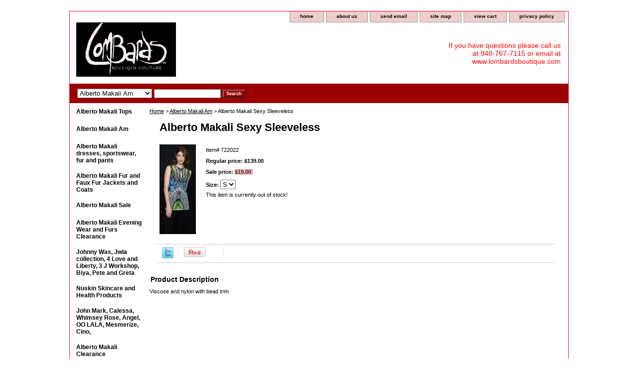

--- FILE ---
content_type: text/html
request_url: https://www.lombardsboutique.com/almass1.html
body_size: 4986
content:
<!DOCTYPE html PUBLIC "-//W3C//DTD XHTML 1.0 Strict//EN" "http://www.w3.org/TR/xhtml1/DTD/xhtml1-strict.dtd"><html><head>
<link rel="image_src" href="https://s.turbifycdn.com/aah/lombardsboutique/alberto-makali-ss-32.gif" />
<meta property="og:image" content="https://s.turbifycdn.com/aah/lombardsboutique/alberto-makali-ss-32.gif" />
<title>Alberto Makali Sexy Sleeveless</title><link rel="stylesheet" type="text/css" href="css-base.css" /><link rel="stylesheet" type="text/css" href="css-element.css" /><link rel="stylesheet" type="text/css" href="css-contents.css" /><link rel="stylesheet" type="text/css" href="css-edits.css" /><style type="text/css">
#introtext {display: none;}
</style></head><body class="vertical" id="itemtype"><script type="text/javascript" id="yfc_loader" src="https://turbifycdn.com/store/migration/loader-min-1.0.34.js?q=lombardsboutique&ts=1719510968&p=1&h=order.store.turbify.net"></script> <div id="ys_superbar">
	   <div id="ys_cpers">
		<div id="yscp_welcome_msg"></div>
		<div id="yscp_signin_link"></div>
		<div id="yscp_myaccount_link"></div>
		<div id="yscp_signout_link"></div>
	   </div>
	   <div id="yfc_mini"></div>
	   <div class="ys_clear"></div>
	</div>
      <div id="container"><div id="header"><ul id="nav-general"><li><a href="index.html">home</a></li><li><a href="info.html">about us</a></li><li><a href="mailto:lombardsboutique@yahoo.com">send email</a></li><li><a href="ind.html">site map</a></li><li><a href="https://order.store.turbify.net/lombardsboutique/cgi-bin/wg-order?lombardsboutique">view cart</a></li><li><a href="privacypolicy.html">privacy policy</a></li></ul><br class="clear" /><h3 id="brandmark"><a href="index.html" title=""><img src="https://s.turbifycdn.com/aah/lombardsboutique/alberto-makali-dresses-sportswear-fur-and-pants-11.gif" width="200" height="109" border="0" hspace="0" vspace="0" alt="" /></a></h3><strong id="slogan">If you have questions please call us at 940-767-7115 or email at www.lombardsboutique.com</strong></div><form id="searcharea" name="searcharea" action="nsearch.html" method="GET"><fieldset><select onchange="if (typeof YSB_AUTOCOMPLETE == 'object') { YSB_AUTOCOMPLETE.controller.setSuggestCategory(event); }" name="section"><option value="">All Categories</option><option value="almato1">Alberto Makali Tops </option><option value="almaaim" selected="selected" >Alberto Makali Am </option><option value="almaaimdr">Alberto Makali dresses, sportswear, fur and pants </option><option value="apart">Alberto Makali Fur and Faux Fur Jackets and Coats </option><option value="albertomakali">Alberto Makali Sale </option><option value="almaevwe">Alberto Makali Evening Wear and Furs Clearance </option><option value="johnnywastops">Johnny Was, Jwla collection, 4  Love and Liberty, 3 J Workshop, Biya, Pete and Greta </option><option value="moretopsthree">John Mark, Calessa, Whimsey Rose, Angel, OO LALA, Mesmerize, Cino, </option><option value="anactops">Parker Smith Jeans </option><option value="vizcainojeans">Vizcaino  & Parker Smith Jeans &  NYDJ jeans shorts and capri's </option><option value="elanakattan1">Elana Kattan, John Mark </option><option value="joandfrsu">Tricotto,  Joy Joy, Joyous & Free, Surya, Basil and Maude </option><option value="lindasegal">Cino Shirts </option><option value="cyrustops">Cyrus by Evolution  $29.00 and under! </option><option value="aboutus">About Us </option><option value="return-and-exchange-policy">Return and Exchange Policy  </option></select><label for="query" class="labelfield"><input autocomplete="off" type="text" id="query" name="query" placeholder="" onkeyup="if (typeof YSB_AUTOCOMPLETE == 'object') { YSB_AUTOCOMPLETE.controller.suggest(event); }"></label><label for="searchsubmit" class="buttonlabel"><input type="submit" id="searchsubmit" class="ys_primary" value="Search" name="searchsubmit"><input type="hidden" value="lombardsboutique" name="vwcatalog"></label></fieldset></form>   <script type="text/javascript"> 
                    var isSafari = !!navigator.userAgent.match(/Version\/[\d\.]+.*Safari/); 
                    var isIOS = !!navigator.platform && /iPad|iPhone|iPod/.test(navigator.platform); 
                    if (isSafari && isIOS) { 
                        document.forms["searcharea"].onsubmit = function (searchAreaForm) { 
                            var elementsList = this.elements, queryString = '', url = '', action = this.action; 
                            for(var i = 0; i < elementsList.length; i++) { 
                                if (elementsList[i].name) { 
                                    if (queryString) { 
                                        queryString = queryString + "&" +  elementsList[i].name + "=" + encodeURIComponent(elementsList[i].value); 
                                    } else { 
                                        queryString = elementsList[i].name + "=" + encodeURIComponent(elementsList[i].value); 
                                    } 
                                } 
                            } 
                            if (action.indexOf("?") == -1) { 
                                action = action + "?"; 
                            } 
                            url = action + queryString; 
                            window.location.href = url; 
                            return false; 
                        } 
                    } 
                </script> 
        <div id="bodyshell"><div id="bodycontent"><div class="breadcrumbs"><a href="index.html">Home</a> &gt; <a href="almaaim.html">Alberto Makali Am</a> &gt; Alberto Makali Sexy Sleeveless</div><div id="introtext"><!-- (Commenting out provided HTML for previous picture setup)
<img src="https://sep.turbifycdn.com/ty/cdn/lombardsboutique/home.jpeg?t=1719510968&" alt="Welcome to Lombard's Boutique Couture" width="825" height="589" />
--></div><div id="contentarea"><div><h1 id="item-contenttitle">Alberto Makali Sexy Sleeveless</h1><div id="itemarea"><a href="https://s.turbifycdn.com/aah/lombardsboutique/alberto-makali-ss-34.gif"><img src="https://s.turbifycdn.com/aah/lombardsboutique/alberto-makali-ss-35.gif" width="73" height="180" border="0" hspace="0" vspace="0" alt="Alberto Makali Sexy Sleeveless" class="image-l" title="Alberto Makali Sexy Sleeveless" /></a><div class="itemform productInfo"><form method="POST" action="https://order.store.turbify.net/lombardsboutique/cgi-bin/wg-order?lombardsboutique+almass1"><div class="code">Item# <em>722022</em></div><div class="price">Regular price: $139.00</div><div class="sale-price-bold">Sale price: <em>$19.00</em></div><span class="multiLineOption"><span class="itemoption">Size:&nbsp;</span><select name="Size"><option value="S">S</option></select></span> This item is currently out of stock!<input type="hidden" name=".autodone" value="https://www.lombardsboutique.com/almass1.html" /></form></div><div style="clear:both"></div>
<script language="javascript">
document.getElementsByTagName('html')[0].setAttribute('xmlns:og', 'http://opengraphprotocol.org/schema/');
</script>
<div id="ys_social_top_hr"></div>
<div id="ys_social_media">
<div id="ys_social_tweet">
<script language="javascript">function tweetwindowopen(url,width,height){var left=parseInt((screen.availWidth/2)-(width/2));var top=parseInt((screen.availHeight/2)-(height/2));var prop="width="+width+",height="+height+",left="+left+",top="+top+",screenX="+left+",screenY="+top;window.open (NULL, url,'tweetwindow',prop);}</script>
<a href="javascript:void(0);" title="Tweet"><img id="ys_social_custom_tweet_icon" src="https://s.turbifycdn.com/ae/store/secure/twitter.png" onClick="tweetwindowopen('https://twitter.com/share?count=none&text=Alberto+Makali+Sexy+Sleeveless&url=http%3a//www.lombardsboutique.com/almass1.html',550, 514)"></a></div>
<div id="ys_social_v_separator"><img src="https://s.turbifycdn.com/ae/store/secure/v-separator.gif"></div>
<div id="ys_social_pinterest">
<a href="https://pinterest.com/pin/create/button/?url=http://www.lombardsboutique.com/almass1.html&media=https://s.turbifycdn.com/aah/lombardsboutique/alberto-makali-ss-33.gif&description=Alberto Makali Sexy Sleeveless" class="pin-it-button" count-layout="horizontal"><img border="0" src="//assets.pinterest.com/images/PinExt.png" title="Pin It" /></a></div>
<script type="text/javascript" src="//assets.pinterest.com/js/pinit.js"></script><!--[if gt IE 6]>
<div id="ys_social_v_separator"><img src="https://s.turbifycdn.com/ae/store/secure/v-separator.gif"></div>
<![endif]-->
<!--[if !IE]><!-->
<div id="ys_social_v_separator"><img src="https://s.turbifycdn.com/ae/store/secure/v-separator.gif"></div>
<!--<![endif]-->
<div id="ys_social_fblike">
<!--[if gt IE 6]>
<script language="javascript">
document.getElementsByTagName('html')[0].setAttribute('xmlns:fb', 'http://ogp.me/ns/fb#');
</script>
<div id="fb-root"></div><script>(function(d, s, id) {var js, fjs = d.getElementsByTagName(s)[0];if (d.getElementById(id)) return;js = d.createElement(s); js.id = id;js.src = '//connect.facebook.net/en_US/all.js#xfbml=1&appId=';fjs.parentNode.insertBefore(js, fjs);}(document, 'script', 'facebook-jssdk'));</script><fb:like href="http://www.lombardsboutique.com/almass1.html" layout="standard" show_faces="false" width="350" action="like" colorscheme="light"></fb:like>
<![endif]-->
<!--[if !IE]><!-->
<script language="javascript">
document.getElementsByTagName('html')[0].setAttribute('xmlns:fb', 'http://ogp.me/ns/fb#');
</script>
<div id="fb-root"></div><script>(function(d, s, id) {var js, fjs = d.getElementsByTagName(s)[0];if (d.getElementById(id)) return;js = d.createElement(s); js.id = id;js.src = '//connect.facebook.net/en_US/all.js#xfbml=1&appId=';fjs.parentNode.insertBefore(js, fjs);}(document, 'script', 'facebook-jssdk'));</script><fb:like href="http://www.lombardsboutique.com/almass1.html" layout="standard" show_faces="false" width="350" action="like" colorscheme="light"></fb:like>
<!--<![endif]-->
</div>
</div>
<div id="ys_social_bottom_hr"></div>
</div><div id="caption"><h2 id="itempage-captiontitle">Product Description</h2><div>Viscose and nylon with bead trim.</div></div><br clear="all" /></div></div></div><div id="nav-product"><ul><li><a href="almato1.html" title="Alberto Makali Tops">Alberto Makali Tops</a></li><li><a href="almaaim.html" title="Alberto Makali Am">Alberto Makali Am</a></li><li><a href="almaaimdr.html" title="Alberto Makali dresses, sportswear, fur and pants">Alberto Makali dresses, sportswear, fur and pants</a></li><li><a href="apart.html" title="Alberto Makali Fur and Faux Fur Jackets and Coats">Alberto Makali Fur and Faux Fur Jackets and Coats</a></li><li><a href="albertomakali.html" title="Alberto Makali Sale">Alberto Makali Sale</a></li><li><a href="almaevwe.html" title="Alberto Makali Evening Wear and Furs Clearance">Alberto Makali Evening Wear and Furs Clearance</a></li><li><a href="johnnywastops.html" title="Johnny Was, Jwla collection, 4  Love and Liberty, 3 J Workshop, Biya, Pete and Greta">Johnny Was, Jwla collection, 4  Love and Liberty, 3 J Workshop, Biya, Pete and Greta</a></li><li><a href="nuskandhepr.html" title="Nuskin Skincare and Health Products">Nuskin Skincare and Health Products</a></li><li><a href="moretopsthree.html" title="John Mark, Calessa, Whimsey Rose, Angel, OO LALA, Mesmerize, Cino,">John Mark, Calessa, Whimsey Rose, Angel, OO LALA, Mesmerize, Cino,</a></li><li><a href="tops.html" title="Alberto Makali Clearance ">Alberto Makali Clearance </a></li><li><a href="lindasegal.html" title="Cino Shirts">Cino Shirts</a></li><li><a href="anactops.html" title="Parker Smith Jeans">Parker Smith Jeans</a></li><li><a href="jeanspants.html" title="David Kahn Jeans &amp; David Kahn Knits">David Kahn Jeans & David Kahn Knits</a></li><li><a href="vizcainojeans.html" title="Vizcaino  &amp; Parker Smith Jeans &amp;  NYDJ jeans shorts and capri's">Vizcaino  & Parker Smith Jeans &  NYDJ jeans shorts and capri's</a></li><li><a href="elanakattan1.html" title="Elana Kattan, John Mark">Elana Kattan, John Mark</a></li><li><a href="joandfrsu.html" title="Tricotto,  Joy Joy, Joyous &amp; Free, Surya, Basil and Maude">Tricotto,  Joy Joy, Joyous & Free, Surya, Basil and Maude</a></li><li><a href="cyrustops.html" title="Cyrus by Evolution  $29.00 and under!">Cyrus by Evolution  $29.00 and under!</a></li><li><a href="moretops.html" title="More $29.00 tops">More $29.00 tops</a></li><li><a href="sale.html" title="Clearance 2">Clearance 2</a></li><li><a href="skirtsdresses.html" title="Skirts &amp; Dresses">Skirts & Dresses</a></li><li><a href="aboutus.html" title="About Us">About Us</a></li><li><a href="return-and-exchange-policy.html" title="Return and Exchange Policy ">Return and Exchange Policy </a></li><li><a href="gifcer.html" title="Gift Certificates">Gift Certificates</a></li></ul></div></div><div id="footer"><span id="footer-links"><a href="index.html">home</a> | <a href="info.html">about us</a> | <a href="mailto:lombardsboutique@yahoo.com">send email</a> | <a href="ind.html">site map</a> | <a href="https://order.store.turbify.net/lombardsboutique/cgi-bin/wg-order?lombardsboutique">view cart</a> | <a href="privacypolicy.html">privacy policy</a></span><span id="copyright">Copyright 2012 Lombards Boutique. All rights reserved.	</span></div></div></body>
<script type="text/javascript">
csell_env = 'ue1';
 var storeCheckoutDomain = 'order.store.turbify.net';
</script>

<script type="text/javascript">
  function toOSTN(node){
    if(node.hasAttributes()){
      for (const attr of node.attributes) {
        node.setAttribute(attr.name,attr.value.replace(/(us-dc1-order|us-dc2-order|order)\.(store|stores)\.([a-z0-9-]+)\.(net|com)/g, storeCheckoutDomain));
      }
    }
  };
  document.addEventListener('readystatechange', event => {
  if(typeof storeCheckoutDomain != 'undefined' && storeCheckoutDomain != "order.store.turbify.net"){
    if (event.target.readyState === "interactive") {
      fromOSYN = document.getElementsByTagName('form');
        for (let i = 0; i < fromOSYN.length; i++) {
          toOSTN(fromOSYN[i]);
        }
      }
    }
  });
</script>
<script type="text/javascript">
// Begin Store Generated Code
 </script> <script type="text/javascript" src="https://s.turbifycdn.com/lq/ult/ylc_1.9.js" ></script> <script type="text/javascript" src="https://s.turbifycdn.com/ae/lib/smbiz/store/csell/beacon-a9518fc6e4.js" >
</script>
<script type="text/javascript">
// Begin Store Generated Code
 csell_page_data = {}; csell_page_rec_data = []; ts='TOK_STORE_ID';
</script>
<script type="text/javascript">
// Begin Store Generated Code
function csell_GLOBAL_INIT_TAG() { var csell_token_map = {}; csell_token_map['TOK_SPACEID'] = '2022276099'; csell_token_map['TOK_URL'] = ''; csell_token_map['TOK_STORE_ID'] = 'lombardsboutique'; csell_token_map['TOK_ITEM_ID_LIST'] = 'almass1'; csell_token_map['TOK_ORDER_HOST'] = 'order.store.turbify.net'; csell_token_map['TOK_BEACON_TYPE'] = 'prod'; csell_token_map['TOK_RAND_KEY'] = 't'; csell_token_map['TOK_IS_ORDERABLE'] = '1';  c = csell_page_data; var x = (typeof storeCheckoutDomain == 'string')?storeCheckoutDomain:'order.store.turbify.net'; var t = csell_token_map; c['s'] = t['TOK_SPACEID']; c['url'] = t['TOK_URL']; c['si'] = t[ts]; c['ii'] = t['TOK_ITEM_ID_LIST']; c['bt'] = t['TOK_BEACON_TYPE']; c['rnd'] = t['TOK_RAND_KEY']; c['io'] = t['TOK_IS_ORDERABLE']; YStore.addItemUrl = 'http%s://'+x+'/'+t[ts]+'/ymix/MetaController.html?eventName.addEvent&cartDS.shoppingcart_ROW0_m_orderItemVector_ROW0_m_itemId=%s&cartDS.shoppingcart_ROW0_m_orderItemVector_ROW0_m_quantity=1&ysco_key_cs_item=1&sectionId=ysco.cart&ysco_key_store_id='+t[ts]; } 
</script>
<script type="text/javascript">
// Begin Store Generated Code
function csell_REC_VIEW_TAG() {  var env = (typeof csell_env == 'string')?csell_env:'prod'; var p = csell_page_data; var a = '/sid='+p['si']+'/io='+p['io']+'/ii='+p['ii']+'/bt='+p['bt']+'-view'+'/en='+env; var r=Math.random(); YStore.CrossSellBeacon.renderBeaconWithRecData(p['url']+'/p/s='+p['s']+'/'+p['rnd']+'='+r+a); } 
</script>
<script type="text/javascript">
// Begin Store Generated Code
var csell_token_map = {}; csell_token_map['TOK_PAGE'] = 'p'; csell_token_map['TOK_CURR_SYM'] = '$'; csell_token_map['TOK_WS_URL'] = 'https://lombardsboutique.csell.store.turbify.net/cs/recommend?itemids=almass1&location=p'; csell_token_map['TOK_SHOW_CS_RECS'] = 'false';  var t = csell_token_map; csell_GLOBAL_INIT_TAG(); YStore.page = t['TOK_PAGE']; YStore.currencySymbol = t['TOK_CURR_SYM']; YStore.crossSellUrl = t['TOK_WS_URL']; YStore.showCSRecs = t['TOK_SHOW_CS_RECS']; </script> <script type="text/javascript" src="https://s.turbifycdn.com/ae/store/secure/recs-1.3.2.2.js" ></script> <script type="text/javascript" >
</script>
</html>
<!-- html103.prod.store.e1b.lumsb.com Sun Jan 18 09:43:08 PST 2026 -->


--- FILE ---
content_type: text/css
request_url: https://www.lombardsboutique.com/css-edits.css
body_size: 371
content:
/*Merchants--Use this file to make any edits that you wish to override styles in the main stylesheets. By making edits to this CSS file, your styles applied here will cascade and overwrite styles in the main CSS files. This will allow you to replace the entire contents of the main stylesheets should it become necessary to update those to fix styling issues with the themes without losing any of your custom styles.*/

.ys_primary{ background:#9a0002;color:#cccccc;font:bold 11px Arial,verdana,sans-serif;padding:1px 5px;text-align:center;cursor:pointer; display:inline; margin-top:10px;}


#bodycontent {background-color: #ffffff;}
#bodyshell {background-color: #ffffff;}
#maintype #caption {background-color: #ffffff;}
#contents {background-color: #ffffff;border-left: 10px solid #ffffff;border-right: 10px solid #ffffff;}
#contents #contents-table {border-bottom: 10px solid #ffffff;}
#container {width: 1000px;}
#bodycontent {width: 850px;}
#contents .sale-price-bold {color: #FF3333;}
#itemarea {background-color: #ffffff;}
#info-div {background-color: #ffffff;}
a.yscp_link {color: #000000;}
.smb-mc {color: #000000;}
.smb-mc .mini_msg {color: #000000 !important;}


#ys_social_media {width: 754px !important;}
#ys_social_pinterest {float: left !important;padding-right: 26px !important;}
